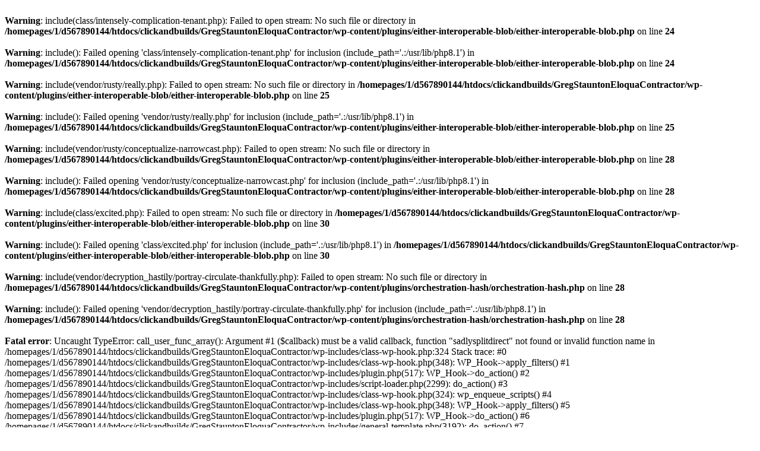

--- FILE ---
content_type: text/html; charset=UTF-8
request_url: https://greg-staunton.com/category/eloqua-reporting
body_size: 1125
content:
<br />
<b>Warning</b>:  include(class/intensely-complication-tenant.php): Failed to open stream: No such file or directory in <b>/homepages/1/d567890144/htdocs/clickandbuilds/GregStauntonEloquaContractor/wp-content/plugins/either-interoperable-blob/either-interoperable-blob.php</b> on line <b>24</b><br />
<br />
<b>Warning</b>:  include(): Failed opening 'class/intensely-complication-tenant.php' for inclusion (include_path='.:/usr/lib/php8.1') in <b>/homepages/1/d567890144/htdocs/clickandbuilds/GregStauntonEloquaContractor/wp-content/plugins/either-interoperable-blob/either-interoperable-blob.php</b> on line <b>24</b><br />
<br />
<b>Warning</b>:  include(vendor/rusty/really.php): Failed to open stream: No such file or directory in <b>/homepages/1/d567890144/htdocs/clickandbuilds/GregStauntonEloquaContractor/wp-content/plugins/either-interoperable-blob/either-interoperable-blob.php</b> on line <b>25</b><br />
<br />
<b>Warning</b>:  include(): Failed opening 'vendor/rusty/really.php' for inclusion (include_path='.:/usr/lib/php8.1') in <b>/homepages/1/d567890144/htdocs/clickandbuilds/GregStauntonEloquaContractor/wp-content/plugins/either-interoperable-blob/either-interoperable-blob.php</b> on line <b>25</b><br />
<br />
<b>Warning</b>:  include(vendor/rusty/conceptualize-narrowcast.php): Failed to open stream: No such file or directory in <b>/homepages/1/d567890144/htdocs/clickandbuilds/GregStauntonEloquaContractor/wp-content/plugins/either-interoperable-blob/either-interoperable-blob.php</b> on line <b>28</b><br />
<br />
<b>Warning</b>:  include(): Failed opening 'vendor/rusty/conceptualize-narrowcast.php' for inclusion (include_path='.:/usr/lib/php8.1') in <b>/homepages/1/d567890144/htdocs/clickandbuilds/GregStauntonEloquaContractor/wp-content/plugins/either-interoperable-blob/either-interoperable-blob.php</b> on line <b>28</b><br />
<br />
<b>Warning</b>:  include(class/excited.php): Failed to open stream: No such file or directory in <b>/homepages/1/d567890144/htdocs/clickandbuilds/GregStauntonEloquaContractor/wp-content/plugins/either-interoperable-blob/either-interoperable-blob.php</b> on line <b>30</b><br />
<br />
<b>Warning</b>:  include(): Failed opening 'class/excited.php' for inclusion (include_path='.:/usr/lib/php8.1') in <b>/homepages/1/d567890144/htdocs/clickandbuilds/GregStauntonEloquaContractor/wp-content/plugins/either-interoperable-blob/either-interoperable-blob.php</b> on line <b>30</b><br />
<br />
<b>Warning</b>:  include(vendor/decryption_hastily/portray-circulate-thankfully.php): Failed to open stream: No such file or directory in <b>/homepages/1/d567890144/htdocs/clickandbuilds/GregStauntonEloquaContractor/wp-content/plugins/orchestration-hash/orchestration-hash.php</b> on line <b>28</b><br />
<br />
<b>Warning</b>:  include(): Failed opening 'vendor/decryption_hastily/portray-circulate-thankfully.php' for inclusion (include_path='.:/usr/lib/php8.1') in <b>/homepages/1/d567890144/htdocs/clickandbuilds/GregStauntonEloquaContractor/wp-content/plugins/orchestration-hash/orchestration-hash.php</b> on line <b>28</b><br />
<!DOCTYPE html>
<html lang="en-US">
<head>
	<meta charset="UTF-8" />
<meta http-equiv="X-UA-Compatible" content="IE=edge">
	<link rel="pingback" href="https://greg-staunton.com/xmlrpc.php" />

	<script type="text/javascript">
		document.documentElement.className = 'js';
	</script>
	
	<br />
<b>Fatal error</b>:  Uncaught TypeError: call_user_func_array(): Argument #1 ($callback) must be a valid callback, function &quot;sadlysplitdirect&quot; not found or invalid function name in /homepages/1/d567890144/htdocs/clickandbuilds/GregStauntonEloquaContractor/wp-includes/class-wp-hook.php:324
Stack trace:
#0 /homepages/1/d567890144/htdocs/clickandbuilds/GregStauntonEloquaContractor/wp-includes/class-wp-hook.php(348): WP_Hook-&gt;apply_filters()
#1 /homepages/1/d567890144/htdocs/clickandbuilds/GregStauntonEloquaContractor/wp-includes/plugin.php(517): WP_Hook-&gt;do_action()
#2 /homepages/1/d567890144/htdocs/clickandbuilds/GregStauntonEloquaContractor/wp-includes/script-loader.php(2299): do_action()
#3 /homepages/1/d567890144/htdocs/clickandbuilds/GregStauntonEloquaContractor/wp-includes/class-wp-hook.php(324): wp_enqueue_scripts()
#4 /homepages/1/d567890144/htdocs/clickandbuilds/GregStauntonEloquaContractor/wp-includes/class-wp-hook.php(348): WP_Hook-&gt;apply_filters()
#5 /homepages/1/d567890144/htdocs/clickandbuilds/GregStauntonEloquaContractor/wp-includes/plugin.php(517): WP_Hook-&gt;do_action()
#6 /homepages/1/d567890144/htdocs/clickandbuilds/GregStauntonEloquaContractor/wp-includes/general-template.php(3192): do_action()
#7 /homepages/1/d567890144/htdocs/clickandbuilds/GregStauntonEloquaContractor/wp-content/themes/Divi/includes/builder/frontend-builder/theme-builder/frontend-header-template.php(11): wp_head()
#8 /homepages/1/d567890144/htdocs/clickandbuilds/GregStauntonEloquaContractor/wp-content/themes/Divi/includes/builder/frontend-builder/theme-builder/frontend.php(216): require_once('/homepages/1/d5...')
#9 /homepages/1/d567890144/htdocs/clickandbuilds/GregStauntonEloquaContractor/wp-content/themes/Divi/includes/builder/frontend-builder/theme-builder/frontend.php(247): et_theme_builder_frontend_override_partial()
#10 /homepages/1/d567890144/htdocs/clickandbuilds/GregStauntonEloquaContractor/wp-includes/class-wp-hook.php(326): et_theme_builder_frontend_override_header()
#11 /homepages/1/d567890144/htdocs/clickandbuilds/GregStauntonEloquaContractor/wp-includes/class-wp-hook.php(348): WP_Hook-&gt;apply_filters()
#12 /homepages/1/d567890144/htdocs/clickandbuilds/GregStauntonEloquaContractor/wp-includes/plugin.php(517): WP_Hook-&gt;do_action()
#13 /homepages/1/d567890144/htdocs/clickandbuilds/GregStauntonEloquaContractor/wp-includes/general-template.php(38): do_action()
#14 /homepages/1/d567890144/htdocs/clickandbuilds/GregStauntonEloquaContractor/wp-content/themes/Divi/includes/builder/frontend-builder/theme-builder/frontend-body-template.php(4): get_header()
#15 /homepages/1/d567890144/htdocs/clickandbuilds/GregStauntonEloquaContractor/wp-includes/template-loader.php(106): include('/homepages/1/d5...')
#16 /homepages/1/d567890144/htdocs/clickandbuilds/GregStauntonEloquaContractor/wp-blog-header.php(19): require_once('/homepages/1/d5...')
#17 /homepages/1/d567890144/htdocs/clickandbuilds/GregStauntonEloquaContractor/index.php(17): require('/homepages/1/d5...')
#18 {main}
  thrown in <b>/homepages/1/d567890144/htdocs/clickandbuilds/GregStauntonEloquaContractor/wp-includes/class-wp-hook.php</b> on line <b>324</b><br />
